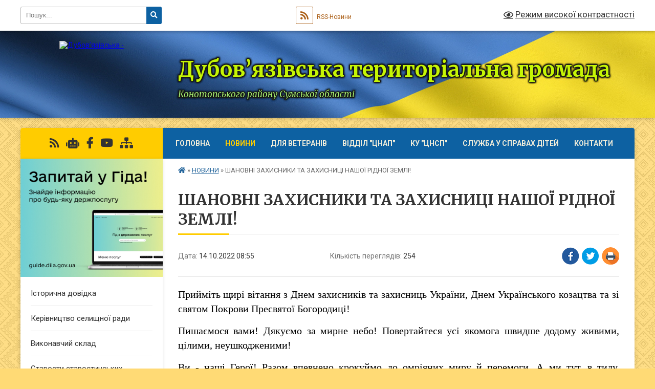

--- FILE ---
content_type: text/html; charset=UTF-8
request_url: https://dbv-gromada.gov.ua/news/1665731671/
body_size: 13158
content:
<!DOCTYPE html>
<html lang="uk">
<head>
	<!--[if IE]><meta http-equiv="X-UA-Compatible" content="IE=edge"><![endif]-->
	<meta charset="utf-8">
	<meta name="viewport" content="width=device-width, initial-scale=1">
	<!--[if IE]><script>
		document.createElement('header');
		document.createElement('nav');
		document.createElement('main');
		document.createElement('section');
		document.createElement('article');
		document.createElement('aside');
		document.createElement('footer');
		document.createElement('figure');
		document.createElement('figcaption');
	</script><![endif]-->
	<title>ШАНОВНІ ЗАХИСНИКИ ТА ЗАХИСНИЦІ НАШОЇ РІДНОЇ ЗЕМЛІ! | Дубов’язівська територіальна громада Конотопського району   Сумської області</title>
	<meta name="description" content="Прийміть щирі вітання з Днем захисників та захисниць України, Днем Українського козацтва та зі святом Покрови Пресвятої Богородиці!. . Пишаємося вами! Дякуємо за мирне небо! Повертайтеся усі якомога швидше додому живими, цілими, неушкоджени">
	<meta name="keywords" content="ШАНОВНІ, ЗАХИСНИКИ, ТА, ЗАХИСНИЦІ, НАШОЇ, РІДНОЇ, ЗЕМЛІ!, |, Дубов’язівська, територіальна, громада, Конотопського, району, , , Сумської, області">

	
		<meta property="og:image" content="https://rada.info/upload/users_files/04391241/b7af8e69cbd3c1479eeb97c89e40e003.jpg">
	<meta property="og:image:width" content="960">
	<meta property="og:image:height" content="540">
			<meta property="og:title" content="ШАНОВНІ ЗАХИСНИКИ ТА ЗАХИСНИЦІ НАШОЇ РІДНОЇ ЗЕМЛІ!">
			<meta property="og:description" content="Прийміть щирі вітання з Днем захисників та захисниць України, Днем Українського козацтва та зі святом Покрови Пресвятої Богородиці!">
			<meta property="og:type" content="article">
	<meta property="og:url" content="https://dbv-gromada.gov.ua/news/1665731671/">
		
		<link rel="apple-touch-icon" sizes="57x57" href="https://gromada.org.ua/apple-icon-57x57.png">
	<link rel="apple-touch-icon" sizes="60x60" href="https://gromada.org.ua/apple-icon-60x60.png">
	<link rel="apple-touch-icon" sizes="72x72" href="https://gromada.org.ua/apple-icon-72x72.png">
	<link rel="apple-touch-icon" sizes="76x76" href="https://gromada.org.ua/apple-icon-76x76.png">
	<link rel="apple-touch-icon" sizes="114x114" href="https://gromada.org.ua/apple-icon-114x114.png">
	<link rel="apple-touch-icon" sizes="120x120" href="https://gromada.org.ua/apple-icon-120x120.png">
	<link rel="apple-touch-icon" sizes="144x144" href="https://gromada.org.ua/apple-icon-144x144.png">
	<link rel="apple-touch-icon" sizes="152x152" href="https://gromada.org.ua/apple-icon-152x152.png">
	<link rel="apple-touch-icon" sizes="180x180" href="https://gromada.org.ua/apple-icon-180x180.png">
	<link rel="icon" type="image/png" sizes="192x192"  href="https://gromada.org.ua/android-icon-192x192.png">
	<link rel="icon" type="image/png" sizes="32x32" href="https://gromada.org.ua/favicon-32x32.png">
	<link rel="icon" type="image/png" sizes="96x96" href="https://gromada.org.ua/favicon-96x96.png">
	<link rel="icon" type="image/png" sizes="16x16" href="https://gromada.org.ua/favicon-16x16.png">
	<link rel="manifest" href="https://gromada.org.ua/manifest.json">
	<meta name="msapplication-TileColor" content="#ffffff">
	<meta name="msapplication-TileImage" content="https://gromada.org.ua/ms-icon-144x144.png">
	<meta name="theme-color" content="#ffffff">
	
	
		<meta name="robots" content="">
	
	<link rel="preconnect" href="https://fonts.googleapis.com">
	<link rel="preconnect" href="https://fonts.gstatic.com" crossorigin>
	<link href="https://fonts.googleapis.com/css?family=Merriweather:400i,700|Roboto:400,400i,700,700i&amp;subset=cyrillic-ext" rel="stylesheet">

    <link rel="preload" href="https://cdnjs.cloudflare.com/ajax/libs/font-awesome/5.9.0/css/all.min.css" as="style">
	<link rel="stylesheet" href="https://cdnjs.cloudflare.com/ajax/libs/font-awesome/5.9.0/css/all.min.css" integrity="sha512-q3eWabyZPc1XTCmF+8/LuE1ozpg5xxn7iO89yfSOd5/oKvyqLngoNGsx8jq92Y8eXJ/IRxQbEC+FGSYxtk2oiw==" crossorigin="anonymous" referrerpolicy="no-referrer" />
	
	
    <link rel="preload" href="//gromada.org.ua/themes/ukraine/css/styles_vip.css?v=3.38" as="style">
	<link rel="stylesheet" href="//gromada.org.ua/themes/ukraine/css/styles_vip.css?v=3.38">
	
	<link rel="stylesheet" href="//gromada.org.ua/themes/ukraine/css/17234/theme_vip.css?v=1769230314">
	
		<!--[if lt IE 9]>
	<script src="https://oss.maxcdn.com/html5shiv/3.7.2/html5shiv.min.js"></script>
	<script src="https://oss.maxcdn.com/respond/1.4.2/respond.min.js"></script>
	<![endif]-->
	<!--[if gte IE 9]>
	<style type="text/css">
		.gradient { filter: none; }
	</style>
	<![endif]-->

</head>
<body class="">

	<a href="#top_menu" class="skip-link link" aria-label="Перейти до головного меню (Alt+1)" accesskey="1">Перейти до головного меню (Alt+1)</a>
	<a href="#left_menu" class="skip-link link" aria-label="Перейти до бічного меню (Alt+2)" accesskey="2">Перейти до бічного меню (Alt+2)</a>
    <a href="#main_content" class="skip-link link" aria-label="Перейти до головного вмісту (Alt+3)" accesskey="3">Перейти до текстового вмісту (Alt+3)</a>

	

		<div id="all_screen">

						<section class="search_menu">
				<div class="wrap">
					<div class="row">
						<div class="grid-25 fl">
							<form action="https://dbv-gromada.gov.ua/search/" class="search">
								<input type="text" name="q" value="" placeholder="Пошук..." aria-label="Введіть пошукову фразу" required>
								<button type="submit" name="search" value="y" aria-label="Натисніть, щоб здійснити пошук"><i class="fa fa-search"></i></button>
							</form>
							<a id="alt_version_eye" href="#" title="Режим високої контрастності" onclick="return set_special('3015d2a6b57796fa958847d939ab26ee4440d789');"><i class="far fa-eye"></i></a>
						</div>
						<div class="grid-75">
							<div class="row">
								<div class="grid-25" style="padding-top: 13px;">
									<div id="google_translate_element"></div>
								</div>
								<div class="grid-25" style="padding-top: 13px;">
									<a href="https://gromada.org.ua/rss/17234/" class="rss" title="RSS-стрічка"><span><i class="fa fa-rss"></i></span> RSS-Новини</a>
								</div>
								<div class="grid-50 alt_version_block">

									<div class="alt_version">
										<a href="#" class="set_special_version" onclick="return set_special('3015d2a6b57796fa958847d939ab26ee4440d789');"><i class="far fa-eye"></i> Режим високої контрастності</a>
									</div>

								</div>
								<div class="clearfix"></div>
							</div>
						</div>
						<div class="clearfix"></div>
					</div>
				</div>
			</section>
			
			<header>
				<div class="wrap">
					<div class="row">

						<div class="grid-25 logo fl">
							<a href="https://dbv-gromada.gov.ua/" id="logo">
								<img src="https://rada.info/upload/users_files/04391241/gerb/Дубовязівка-пнг.png" alt="Дубов’язівська - ">
							</a>
						</div>
						<div class="grid-75 title fr">
							<div class="slogan_1">Дубов’язівська територіальна громада</div>
							<div class="slogan_2">Конотопського району   Сумської області</div>
						</div>
						<div class="clearfix"></div>

					</div>
					
										
				</div>
			</header>

			<div class="wrap">
				<section class="middle_block">

					<div class="row">
						<div class="grid-75 fr">
							<nav class="main_menu" id="top_menu">
								<ul>
																		<li class="">
										<a href="https://dbv-gromada.gov.ua/main/">Головна</a>
																													</li>
																		<li class="active">
										<a href="https://dbv-gromada.gov.ua/news/">НОВИНИ</a>
																													</li>
																		<li class="">
										<a href="https://dbv-gromada.gov.ua/dlya-veteraniv-09-38-52-04-03-2025/">Для ветеранів</a>
																													</li>
																		<li class="">
										<a href="https://dbv-gromada.gov.ua/cnap-09-23-36-04-03-2025/">ВІДДІЛ "ЦНАП"</a>
																													</li>
																		<li class="">
										<a href="https://dbv-gromada.gov.ua/komunalna-ustanova-centr-nadannya-socialnih-poslug-dubovyazivskoi-selischnoi-radi-09-27-26-04-03-2025/">КУ "ЦНСП"</a>
																													</li>
																		<li class="">
										<a href="https://dbv-gromada.gov.ua/sluzhba-u-spravah-ditej-09-30-05-04-03-2025/">Служба у справах дітей</a>
																													</li>
																		<li class="">
										<a href="https://dbv-gromada.gov.ua/feedback/">Контакти</a>
																													</li>
																										</ul>

								<button class="menu-button" id="open-button" tabindex="-1"><i class="fas fa-bars"></i> Меню сайту</button>

							</nav>
							
							<div class="clearfix"></div>

														<section class="bread_crumbs">
								<div xmlns:v="http://rdf.data-vocabulary.org/#"><a href="https://dbv-gromada.gov.ua/" title="Головна сторінка"><i class="fas fa-home"></i></a> &raquo; <a href="https://dbv-gromada.gov.ua/news/" aria-current="page">НОВИНИ</a>  &raquo; <span>ШАНОВНІ ЗАХИСНИКИ ТА ЗАХИСНИЦІ НАШОЇ РІДНОЇ ЗЕМЛІ!</span></div>
							</section>
							
							<main id="main_content">

																											<h1>ШАНОВНІ ЗАХИСНИКИ ТА ЗАХИСНИЦІ НАШОЇ РІДНОЇ ЗЕМЛІ!</h1>


<div class="row">
	<div class="grid-30 one_news_date">
		Дата: <span>14.10.2022 08:55</span>
	</div>
	<div class="grid-30 one_news_count">
		Кількість переглядів: <span>254</span>
	</div>
		<div class="grid-30 one_news_socials">
		<button class="social_share" data-type="fb" aria-label="Поширити у Фейсбук"><img src="//gromada.org.ua/themes/ukraine/img/share/fb.png" alt="Іконка Facebook"></button>
		<button class="social_share" data-type="tw" aria-label="Поширити в Tweitter"><img src="//gromada.org.ua/themes/ukraine/img/share/tw.png" alt="Іконка Twitter"></button>
		<button class="print_btn" onclick="window.print();" aria-label="Надрукувати статтю"><img src="//gromada.org.ua/themes/ukraine/img/share/print.png" alt="Значок принтера"></button>
	</div>
		<div class="clearfix"></div>
</div>

<hr>

<p style="text-align: justify;"><span style="color:#000000;"><span style="font-size:20px;"><span style="font-family:Times New Roman,Times,serif;">Прийміть щирі вітання з Днем захисників та захисниць України, Днем Українського козацтва та зі святом Покрови Пресвятої Богородиці!</span></span></span></p>

<p style="text-align: justify;"><span style="color:#000000;"><span style="font-size:20px;"><span style="font-family:Times New Roman,Times,serif;">Пишаємося вами! Дякуємо за мирне небо! Повертайтеся усі якомога швидше додому живими, цілими, неушкодженими!</span></span></span></p>

<p style="text-align: justify;"><span style="color:#000000;"><span style="font-size:20px;"><span style="font-family:Times New Roman,Times,serif;">Ви - наші Герої! Разом впевнено крокуймо до омріяних миру й перемоги. А ми тут, в тилу, постараємося теж не підвести і допомагати вам, підтримувати вас!</span></span></span></p>

<p style="text-align: justify;"><span style="color:#000000;"><span style="font-size:20px;"><span style="font-family:Times New Roman,Times,serif;">Від щирого серця бажаю вам доброго здоров&rsquo;я на довгі роки, успіхів у праці, щастя! Ви сильні, стійкі, сміливі й хоробрі. Нехай служба буде спокійною, мирною, а життя &mdash; яскравим, довгим, а в домі панує тепло, затишок і любов.</span></span></span></p>

<p style="text-align: justify;"><span style="color:#000000;"><span style="font-size:20px;"><span style="font-family:Times New Roman,Times,serif;">Саме Свята Покрова здавна була захисницею козацтва та Українського війська. До Неї ми нині звертаємось у молитвах про захист наших Атлантів сьогодення, на чиїх плечах тримається держава Україна, хто узяв на себе цей надважкий обов&rsquo;язок - захистити рідну землю від ворожої навали.</span></span></span></p>

<p style="text-align: justify;"><span style="color:#000000;"><span style="font-size:20px;"><span style="font-family:Times New Roman,Times,serif;">З почуттям глибокої поваги ми схиляємо голови в пам&rsquo;ять про кожного, хто загинув за Україну, а всім захисникам, їх сім&rsquo;ям, батькам та матерям, ветеранам, воїнам запасу - зичимо миру, здоров&rsquo;я, добра, щастя та злагоди!</span></span></span></p>

<p style="text-align: justify;"><strong><span style="color:#000000;"><span style="font-size:20px;"><span style="font-family:Times New Roman,Times,serif;">Ангела-охоронця кожному українському воїну!</span></span></span></strong></p>

<p style="text-align: justify;"><strong><span style="color:#000000;"><span style="font-size:20px;"><span style="font-family:Times New Roman,Times,serif;">Мирного тихого неба кожній українській родині!</span></span></span></strong></p>

<p style="text-align: justify;"><strong><span style="color:#000000;"><span style="font-size:20px;"><span style="font-family:Times New Roman,Times,serif;">Всій нашій Україні &ndash; захисту Пресвятої Богородиці!</span></span></span></strong></p>

<p style="text-align: right;">&nbsp;</p>

<p style="text-align: right;"><em><strong><span style="color:#000000;"><span style="font-size:20px;"><span style="font-family:Times New Roman,Times,serif;">З повагою,</span></span></span></strong></em></p>

<p style="text-align: right;"><em><strong><span style="color:#000000;"><span style="font-size:20px;"><span style="font-family:Times New Roman,Times,serif;">Дубов&#39;язівський селищний голова Леонід БІЛИК</span></span></span></strong></em></p>

<p style="text-align: right;">&nbsp;</p>

<p style="text-align: right;"><em><strong><span style="color:#000000;"><span style="font-size:20px;"><span style="font-family:Times New Roman,Times,serif;"><img alt="Фото без опису"  alt="" src="https://rada.info/upload/users_files/04391241/b7af8e69cbd3c1479eeb97c89e40e003.jpg" style="width: 960px; height: 540px;" /></span></span></span></strong></em></p>
<div class="clearfix"></div>

<hr>


<a name="news_comments"></a>
<h2>Коментарі:</h2>


<p>Ваш коментар може бути першим :)</p>
<p><a href="#add_comment" class="btn btn-yellow open-popup"><i class="fas fa-plus-circle"></i> Додати коментар</a></p>
<hr>

<p><a href="https://dbv-gromada.gov.ua/news/" class="btn btn-grey">&laquo; повернутися</a></p>																	
							</main>
						</div>
						<div class="grid-25 fl">

							<div class="project_name">
								<a href="https://gromada.org.ua/rss/17234/" rel="nofollow" target="_blank" title="RSS-стрічка новин сайту"><i class="fas fa-rss"></i></a>
																<a href="https://dbv-gromada.gov.ua/feedback/#chat_bot" title="Наша громада в смартфоні"><i class="fas fa-robot"></i></a>
																																<a href="https://www.facebook.com/profile.php?id=100090570706149" rel="nofollow" target="_blank" title="Приєднуйтесь до нас у Facebook"><i class="fab fa-facebook-f"></i></a>								<a href="https://www.youtube.com/@DubGromada" rel="nofollow" target="_blank" title="Наш Youtube-канал"><i class="fab fa-youtube"></i></a>																<a href="https://dbv-gromada.gov.ua/sitemap/" title="Мапа сайту"><i class="fas fa-sitemap"></i></a>
							</div>
														<aside class="left_sidebar">
							
																<div class="diia_guide">
									<a href="https://guide.diia.gov.ua/" rel="nofollow" target="_blank" title="Посилання на Гіда з державних послуг"><img src="https://gromada.org.ua/upload/diia_guide.jpg" alt="Гід державних послуг"></a>
								</div>
								
																<nav class="sidebar_menu" id="left_menu">
									<ul>
																				<li class="">
											<a href="https://dbv-gromada.gov.ua/istorichna-dovidka-20-24-08-26-05-2021/">Історична довідка</a>
																																</li>
																				<li class="">
											<a href="https://dbv-gromada.gov.ua/selischnij-golova-20-40-12-26-05-2021/">Керівництво селищної ради</a>
																																</li>
																				<li class="">
											<a href="https://dbv-gromada.gov.ua/vikonavchij-sklad-10-28-23-28-07-2021/">Виконавчий склад</a>
																																</li>
																				<li class="">
											<a href="https://dbv-gromada.gov.ua/staroti-starostinskih-okrugiv-10-14-41-05-07-2024/">Старости старостинських округів</a>
																																</li>
																				<li class=" has-sub">
											<a href="https://dbv-gromada.gov.ua/deputatskij-korpus-20-20-52-26-05-2021/">Депутатський корпус</a>
																						<button onclick="return show_next_level(this);" aria-label="Показати підменю"></button>
																																	<i class="fa fa-chevron-right"></i>
											<ul>
																								<li class="">
													<a href="https://dbv-gromada.gov.ua/dubovyazivska-selischna-teritorialna-viborcha-komisiya-informue-08-44-00-28-12-2023/">Дубов'язівська селищна територіальна виборча комісія інформує</a>
																																						</li>
																								<li class="">
													<a href="https://dbv-gromada.gov.ua/zviti-deputativ-13-20-34-21-03-2025/">Звіти депутатів</a>
																																						</li>
																																			</ul>
																					</li>
																				<li class="">
											<a href="https://dbv-gromada.gov.ua/postijni-komisii-10-32-03-28-07-2021/">Постійні комісії</a>
																																</li>
																				<li class="">
											<a href="https://dbv-gromada.gov.ua/strukturni-pidrozdili-20-40-48-26-05-2021/">Структура селищної ради</a>
																																</li>
																				<li class="">
											<a href="https://dbv-gromada.gov.ua/rozporyadzhennya-selischnogo-golovi-09-05-20-20-01-2022/">Розпорядження селищного голови</a>
																																</li>
																				<li class="">
											<a href="https://dbv-gromada.gov.ua/zviti-selischnogo-golovi-14-56-08-27-03-2025/">Звіти селищного голови</a>
																																</li>
																				<li class=" has-sub">
											<a href="https://dbv-gromada.gov.ua/sesii-selischnoi-radi-12-52-02-03-07-2023/">СЕСІЇ СЕЛИЩНОЇ РАДИ</a>
																						<button onclick="return show_next_level(this);" aria-label="Показати підменю"></button>
																																	<i class="fa fa-chevron-right"></i>
											<ul>
																								<li class="">
													<a href="https://dbv-gromada.gov.ua/poimenne-golosuvannya-12-53-04-03-07-2023/">Поіменне голосування</a>
																																						</li>
																								<li class="">
													<a href="https://dbv-gromada.gov.ua/protokoli-sesij-10-26-49-10-07-2024/">Протоколи сесій</a>
																																						</li>
																								<li class="">
													<a href="https://dbv-gromada.gov.ua/rishennya-sesij-selischnoi-radi-12-53-24-03-07-2023/">Рішення сесій селищної ради 2022- 2023 рр.</a>
																																						</li>
																								<li class="">
													<a href="https://dbv-gromada.gov.ua/rishennya-sesij-selischnoi-radi-2024-rik-11-28-07-14-03-2024/">Рішення сесій селищної ради 2024 рік</a>
																																						</li>
																								<li class="">
													<a href="https://dbv-gromada.gov.ua/rishennya-sesij-selischnoi-radi-za-2025-rik-15-58-51-11-02-2025/">Рішення сесій селищної ради за 2025 рік</a>
																																						</li>
																								<li class="">
													<a href="https://dbv-gromada.gov.ua/rishennya-sesij-selischnoi-radi-za-2026-rik-14-25-51-23-01-2026/">Рішення сесій селищної ради за 2026 рік</a>
																																						</li>
																																			</ul>
																					</li>
																				<li class="">
											<a href="https://dbv-gromada.gov.ua/protokoli-spilnih-zasidan-postijnih-komisij-15-41-41-14-12-2021/">Протоколи спільних засідань постійних комісій</a>
																																</li>
																				<li class="">
											<a href="https://dbv-gromada.gov.ua/videoarhiv-sesij-selischnoi-radi-08-06-47-09-09-2024/">Відеоархів сесій селищної ради</a>
																																</li>
																				<li class=" has-sub">
											<a href="https://dbv-gromada.gov.ua/vikonavchij-komitet-11-19-47-28-07-2021/">ВИКОНАВЧИЙ КОМІТЕТ</a>
																						<button onclick="return show_next_level(this);" aria-label="Показати підменю"></button>
																																	<i class="fa fa-chevron-right"></i>
											<ul>
																								<li class="">
													<a href="https://dbv-gromada.gov.ua/rishennya-vikonavchogo-komitetu-09-15-03-04-08-2021/">Рішення виконавчого комітету</a>
																																						</li>
																								<li class="">
													<a href="https://dbv-gromada.gov.ua/proekti-rishen-vikonavchogo-komitetu-09-15-52-04-08-2021/">Проєкти рішень виконавчого комітету</a>
																																						</li>
																								<li class="">
													<a href="https://dbv-gromada.gov.ua/protokoli-zasidan-vikonavchogo-komitetu-09-16-23-04-08-2021/">Протоколи засідань виконавчого комітету</a>
																																						</li>
																																			</ul>
																					</li>
																				<li class=" has-sub">
											<a href="javascript:;">Регуляторна діяльність</a>
																						<button onclick="return show_next_level(this);" aria-label="Показати підменю"></button>
																																	<i class="fa fa-chevron-right"></i>
											<ul>
																								<li class="">
													<a href="https://dbv-gromada.gov.ua/ekspertni-visnovki-15-10-28-06-08-2021/">Експертні висновки</a>
																																						</li>
																								<li class="">
													<a href="https://dbv-gromada.gov.ua/plan-regulyatornih-aktiv-15-10-54-06-08-2021/">План регуляторних актів</a>
																																						</li>
																								<li class="">
													<a href="https://dbv-gromada.gov.ua/povidomlennya-pro-opriljudnennya-15-11-21-06-08-2021/">Повідомлення про оприлюднення</a>
																																						</li>
																								<li class="">
													<a href="https://dbv-gromada.gov.ua/proekti-regulyatornih-aktiv-15-11-54-06-08-2021/">Проєкти регуляторних актів</a>
																																						</li>
																								<li class="">
													<a href="https://dbv-gromada.gov.ua/deregulyaciya-14-49-14-09-11-2021/">Дерегуляція</a>
																																						</li>
																								<li class="">
													<a href="https://dbv-gromada.gov.ua/reestr-regulyatornih-aktiv-14-59-31-09-11-2021/">Реєстр регуляторних актів</a>
																																						</li>
																								<li class="">
													<a href="https://dbv-gromada.gov.ua/vidstezhennya-regulyatornih-aktiv-14-59-07-13-04-2023/">Відстеження регуляторних актів</a>
																																						</li>
																																			</ul>
																					</li>
																				<li class=" has-sub">
											<a href="https://dbv-gromada.gov.ua/diyalnist-starost-11-21-33-25-01-2022/">Діяльність старост</a>
																						<button onclick="return show_next_level(this);" aria-label="Показати підменю"></button>
																																	<i class="fa fa-chevron-right"></i>
											<ul>
																								<li class="">
													<a href="https://dbv-gromada.gov.ua/zviti-starost-pro-robotu-za-2021-rik-11-23-21-25-01-2022/">Звіти старост про роботу за 2021 рік</a>
																																						</li>
																								<li class="">
													<a href="https://dbv-gromada.gov.ua/zviti-starost-pro-robotu-za-2024-rik-14-16-28-31-01-2025/">Звіти старост про роботу за 2024 рік</a>
																																						</li>
																																			</ul>
																					</li>
																				<li class="">
											<a href="https://dbv-gromada.gov.ua/bezbarernist-15-17-28-11-02-2025/">БЕЗБАР'ЄРНІСТЬ</a>
																																</li>
																				<li class=" has-sub">
											<a href="https://dbv-gromada.gov.ua/evidnovlennya-16-02-21-14-08-2025/">єВідновлення</a>
																						<button onclick="return show_next_level(this);" aria-label="Показати підменю"></button>
																																	<i class="fa fa-chevron-right"></i>
											<ul>
																								<li class="">
													<a href="https://dbv-gromada.gov.ua/komisiya-z-obstezhennya-ta-fiksacii-poshkodzhennya-abo-znischennya-okremih-kategorij-ob’ektiv-neruhomogo-majna-vnaslidok-nadzvichajnoi-sit-16-04-35-14-08-2025/">Комісія з обстеження та фіксації пошкодження або знищення окремих категорій об’єктів нерухомого майна внаслідок надзвичайної ситуації (стихійного лиха) на території Дубов’язівської селищної ради</a>
																																						</li>
																																			</ul>
																					</li>
																				<li class="">
											<a href="https://dbv-gromada.gov.ua/pasport-gromadi-20-26-54-26-05-2021/">Соціально - економічний паспорт Дубов'язівської територіальної громади</a>
																																</li>
																				<li class="">
											<a href="https://dbv-gromada.gov.ua/strategiya-rozvitku-gromadi-16-27-10-10-01-2022/">СТРАТЕГІЯ РОЗВИТКУ ГРОМАДИ</a>
																																</li>
																				<li class="">
											<a href="https://dbv-gromada.gov.ua/statut-teritorialnoi-gromadi-13-57-45-27-03-2025/">СТАТУТ ТЕРИТОРІАЛЬНОЇ ГРОМАДИ</a>
																																</li>
																				<li class=" has-sub">
											<a href="https://dbv-gromada.gov.ua/dlya-gromadyan-15-49-20-23-09-2021/">Для громадян</a>
																						<button onclick="return show_next_level(this);" aria-label="Показати підменю"></button>
																																	<i class="fa fa-chevron-right"></i>
											<ul>
																								<li class="">
													<a href="https://dbv-gromada.gov.ua/kvartirnij-oblik-gromadyan-16-04-10-23-09-2021/">Квартирний облік громадян</a>
																																						</li>
																								<li class="">
													<a href="https://dbv-gromada.gov.ua/elektronni-peticii-14-09-56-11-01-2022/">Електронні петиції</a>
																																						</li>
																								<li class=" has-sub">
													<a href="https://dbv-gromada.gov.ua/prijom-gromadyan-15-50-29-23-09-2021/">Прийом громадян</a>
																										<button onclick="return show_next_level(this);" aria-label="Показати підменю"></button>
																																							<i class="fa fa-chevron-right"></i>
													<ul>
																												<li><a href="https://dbv-gromada.gov.ua/grafik-prijomu-gromadyan-kerivnictvom-15-52-48-23-09-2021/">Графік прийому громадян керівництвом</a></li>
																												<li><a href="https://dbv-gromada.gov.ua/grafik-provedennya-osobistih-pitan-po-okrugah-15-53-50-23-09-2021/">Графік проведення особистих питань по округах</a></li>
																												<li><a href="https://dbv-gromada.gov.ua/grafik-provedennya-osobistogo-prijomu-gromadyan-specialistami-15-56-58-23-09-2021/">Графік проведення особистого прийому громадян спеціалістами</a></li>
																																									</ul>
																									</li>
																																			</ul>
																					</li>
																				<li class=" has-sub">
											<a href="https://dbv-gromada.gov.ua/gromadskij-bjudzhet-08-12-17-19-03-2025/">ГРОМАДСЬКИЙ БЮДЖЕТ</a>
																						<button onclick="return show_next_level(this);" aria-label="Показати підменю"></button>
																																	<i class="fa fa-chevron-right"></i>
											<ul>
																								<li class="">
													<a href="https://dbv-gromada.gov.ua/terminologiya-gromadskogo-bjudzhetu-15-04-33-02-06-2025/">Термінологія громадського бюджету</a>
																																						</li>
																								<li class="">
													<a href="https://dbv-gromada.gov.ua/komisiya-z-pitan-gromadskogo-bjudzhetu-14-44-37-02-06-2025/">Комісія з питань громадського бюджету</a>
																																						</li>
																								<li class="">
													<a href="https://dbv-gromada.gov.ua/pravila-uchasti-u-gromadskomu-bjudzheti-dubovyazivskoi-tg-15-00-55-02-06-2025/">Правила участі у громадському бюджеті Дубов'язівської ТГ</a>
																																						</li>
																								<li class="">
													<a href="https://dbv-gromada.gov.ua/protokoli-zasidan-robochoi-grupi-z-pitan-gromadskogo-bjudzhetu-14-39-03-02-06-2025/">Протоколи засідань робочої групи з питань громадського бюджету</a>
																																						</li>
																								<li class="">
													<a href="https://dbv-gromada.gov.ua/golosuvannya-15-13-45-02-06-2025/">Голосування</a>
																																						</li>
																								<li class="">
													<a href="https://dbv-gromada.gov.ua/proekti-15-10-04-02-06-2025/">Проєкти</a>
																																						</li>
																																			</ul>
																					</li>
																				<li class=" has-sub">
											<a href="https://dbv-gromada.gov.ua/dostup-do-publichnoi-informacii-12-59-04-13-08-2021/">Доступ до публічної інформації</a>
																						<button onclick="return show_next_level(this);" aria-label="Показати підменю"></button>
																																	<i class="fa fa-chevron-right"></i>
											<ul>
																								<li class="">
													<a href="https://dbv-gromada.gov.ua/rozporyadzhennya-pro-organizaciju-roboti-u-sferi-zabezpechennya-dostupu-do-publichnoi-informacii-rozporyadnikom-yakoi-e-dubov’yazivska-sel-10-54-53-23/">Розпорядження “Про організацію роботи у сфері забезпечення доступу до публічної інформації, розпорядником якої є Дубов’язівська селищна рада</a>
																																						</li>
																								<li class="">
													<a href="https://dbv-gromada.gov.ua/zviti-pro-rozglyad-zapitiv-na-dostup-do-publichnoi-informacii-10-56-11-23-09-2021/">Звіти про розгляд запитів на доступ до публічної інформації</a>
																																						</li>
																																			</ul>
																					</li>
																				<li class=" has-sub">
											<a href="https://dbv-gromada.gov.ua/zvernennya-gromadyan-12-58-36-13-08-2021/">Звернення громадян</a>
																						<button onclick="return show_next_level(this);" aria-label="Показати підменю"></button>
																																	<i class="fa fa-chevron-right"></i>
											<ul>
																								<li class="">
													<a href="https://dbv-gromada.gov.ua/normativna-baza-09-40-29-09-11-2021/">Нормативна база</a>
																																						</li>
																								<li class="">
													<a href="https://dbv-gromada.gov.ua/telefoni-garyachih-linij-09-43-46-09-11-2021/">Телефони "гарячих" ліній</a>
																																						</li>
																								<li class="">
													<a href="https://dbv-gromada.gov.ua/telefon-doviri-09-43-17-09-11-2021/">Телефон довіри</a>
																																						</li>
																								<li class="">
													<a href="https://dbv-gromada.gov.ua/pidsumki-roboti-schodo-zvernen-gromadyan-09-41-09-09-11-2021/">Підсумки роботи щодо звернень громадян</a>
																																						</li>
																								<li class="">
													<a href="https://dbv-gromada.gov.ua/informacijnij-material-09-41-51-09-11-2021/">Інформаційний матеріал</a>
																																						</li>
																								<li class="">
													<a href="https://dbv-gromada.gov.ua/grafik-osobistogo-prijomu-gromadyan-yaki-potrebujut-nadannya-bezoplatnoi-pervonnoi-pravovoi-dopomogi-09-42-54-09-11-2021/">Графік особистого прийому громадян, які потребують надання безоплатної первинної правової допомоги</a>
																																						</li>
																								<li class="">
													<a href="https://dbv-gromada.gov.ua/poryadok-podannya-elektronnogo-zvernennya-10-55-23-01-09-2023/">Порядок подання електронного звернення</a>
																																						</li>
																																			</ul>
																					</li>
																				<li class="">
											<a href="https://dbv-gromada.gov.ua/gromadski-obgovorennya-11-31-58-27-07-2023/">Громадські обговорення</a>
																																</li>
																				<li class="">
											<a href="https://dbv-gromada.gov.ua/vakansii-10-36-06-28-07-2021/">Вакансії</a>
																																</li>
																				<li class="">
											<a href="https://dbv-gromada.gov.ua/ochischennya-vladi-08-23-52-23-09-2021/">Очищення влади</a>
																																</li>
																				<li class="">
											<a href="https://dbv-gromada.gov.ua/zapobigannya-proyavam-korupcii-10-43-30-17-02-2022/">Запобігання проявам корупції</a>
																																</li>
																				<li class="">
											<a href="https://dbv-gromada.gov.ua/rekviziti-bjudzhetnih-rahunkiv-15-59-04-23-09-2021/">Реквізити бюджетних рахунків</a>
																																</li>
																				<li class="">
											<a href="https://dbv-gromada.gov.ua/finansova-diyalnist-vikonavchogo-komitetu-dubovyazivskoi-selischnoi-radi-12-54-34-28-02-2024/">ФІНАНСОВА ДІЯЛЬНІСТЬ виконавчого комітету Дубов'язівської селищної ради</a>
																																</li>
																				<li class="">
											<a href="https://dbv-gromada.gov.ua/zakupivli-prozorro-viddil-osviti-molodi-ta-sportu-dubovyazivskoi-selischnoi-radi-12-53-07-06-07-2023/">ФІНАНСОВА ДІЯЛЬНІСТЬ відділу освіти, молоді та спорту Дубов'язівської селищної ради</a>
																																</li>
																				<li class=" has-sub">
											<a href="https://dbv-gromada.gov.ua/komunalne-majno-07-59-49-20-01-2022/">Комунальне майно</a>
																						<button onclick="return show_next_level(this);" aria-label="Показати підменю"></button>
																																	<i class="fa fa-chevron-right"></i>
											<ul>
																								<li class="">
													<a href="https://dbv-gromada.gov.ua/orenda-komunalnogo-majna-08-04-02-20-01-2022/">ОРЕНДА КОМУНАЛЬНОГО МАЙНА</a>
																																						</li>
																								<li class="">
													<a href="https://dbv-gromada.gov.ua/vidchuzhennya-prodazh-komunalnogo-majna-08-05-05-20-01-2022/">ВІДЧУЖЕННЯ (ПРОДАЖ) КОМУНАЛЬНОГО МАЙНА</a>
																																						</li>
																																			</ul>
																					</li>
																				<li class=" has-sub">
											<a href="https://dbv-gromada.gov.ua/informaciya-dlya-subektiv-gospodarjuvannya-16-05-20-23-09-2021/">Інформація для суб'єктів господарювання</a>
																						<button onclick="return show_next_level(this);" aria-label="Показати підменю"></button>
																																	<i class="fa fa-chevron-right"></i>
											<ul>
																								<li class="">
													<a href="https://dbv-gromada.gov.ua/rahunki-16-06-21-23-09-2021/">Рахунки</a>
																																						</li>
																								<li class="">
													<a href="https://dbv-gromada.gov.ua/pidtrimka-malogo-ta-serednogo-biznesu-v-umovah-karantinu-16-07-28-23-09-2021/">Підтримка малого та середнього бізнесу в умовах карантину</a>
																																						</li>
																																			</ul>
																					</li>
																				<li class="">
											<a href="https://dbv-gromada.gov.ua/aktualni-pitannya-u-sferi-zahistu-prav-spozhivachiv-16-14-31-23-09-2021/">Актуальні питання у сфері захисту прав споживачів</a>
																																</li>
																				<li class="">
											<a href="https://dbv-gromada.gov.ua/protidiya-torgivli-ljudmi-16-21-16-23-09-2021/">Протидія торгівлі людьми</a>
																																</li>
																				<li class="">
											<a href="https://dbv-gromada.gov.ua/protidiya-domashnomu-nasilstvu-14-38-37-13-08-2021/">Протидія домашньому насильству</a>
																																</li>
																				<li class="">
											<a href="https://dbv-gromada.gov.ua/egromada-14-52-56-09-02-2022/">еГромада</a>
																																</li>
																				<li class="">
											<a href="https://dbv-gromada.gov.ua/energoefektivnist-ta-energozabezpechennya-13-01-33-08-02-2022/">Енергоефективність та енергозбереження</a>
																																</li>
																				<li class="">
											<a href="https://dbv-gromada.gov.ua/genderna-politika-08-40-03-27-01-2022/">Гендерна політика</a>
																																</li>
																				<li class="">
											<a href="https://dbv-gromada.gov.ua/molodizhna-politika-15-20-57-26-01-2022/">Молодіжна політика</a>
																																</li>
																				<li class="">
											<a href="https://dbv-gromada.gov.ua/pamyataemo-nashih-geroiv-14-28-35-13-02-2025/">ПАМ'ЯТАЄМО НАШИХ ГЕРОЇВ...</a>
																																</li>
																				<li class="">
											<a href="https://dbv-gromada.gov.ua/tenderi-10-12-24-12-07-2023/">Продажі права аренди на земельні ділянки</a>
																																</li>
																				<li class="">
											<a href="https://dbv-gromada.gov.ua/dorozhnya-karta-dlya-postrazhdalogo-civilnogo-naselennya-na-vipadok-viniknennya-potrebi-15-52-02-01-08-2023/">Дорожня карта для постраждалого цивільного населення на випадок виникнення потреби</a>
																																</li>
																				<li class="">
											<a href="https://dbv-gromada.gov.ua/civilnij-zahist-naselennya-15-10-52-21-12-2021/">Перелік укриттів Дубов'язівської селищної ради</a>
																																</li>
																				<li class="">
											<a href="https://dbv-gromada.gov.ua/spivrobitnictvo-z-inshimi-gromadami-15-00-54-18-02-2022/">Співробітництво з іншими громадами</a>
																																</li>
																				<li class=" has-sub">
											<a href="https://dbv-gromada.gov.ua/miscevij-plan-upravlinnya-vidhodami-10-54-13-08-04-2025/">Місцевий план управління відходами</a>
																						<button onclick="return show_next_level(this);" aria-label="Показати підменю"></button>
																																	<i class="fa fa-chevron-right"></i>
											<ul>
																								<li class="">
													<a href="https://dbv-gromada.gov.ua/publichni-dogovori-09-16-10-01-09-2025/">ПУБЛІЧНІ ДОГОВОРИ</a>
																																						</li>
																																			</ul>
																					</li>
																				<li class=" has-sub">
											<a href="https://dbv-gromada.gov.ua/upravlinnya-publichnimi-investiciyami-17-46-29-31-10-2025/">УПРАВЛІННЯ ПУБЛІЧНИМИ ІНВЕСТИЦІЯМИ</a>
																						<button onclick="return show_next_level(this);" aria-label="Показати підменю"></button>
																																	<i class="fa fa-chevron-right"></i>
											<ul>
																								<li class="">
													<a href="https://dbv-gromada.gov.ua/edinij-proektnij-portfel-dubovyazivskoi-teritorialnoi-gromadi-17-49-56-31-10-2025/">Єдиний проєктний портфель Дубов'язівської територіальної громади</a>
																																						</li>
																								<li class="">
													<a href="https://dbv-gromada.gov.ua/perelik-proektiv-epp-17-54-57-31-10-2025/">Перелік проєктів ЄПП</a>
																																						</li>
																																			</ul>
																					</li>
																				<li class="">
											<a href="https://dbv-gromada.gov.ua/punkti-nezlamnosti-09-37-17-24-10-2025/">Пункти Незламності</a>
																																</li>
																				<li class="">
											<a href="https://dbv-gromada.gov.ua/punkti-obigrivu-11-00-03-22-01-2026/">Пункти обігріву</a>
																																</li>
																													</ul>
								</nav>

																	<div class="petition_block">

	<div class="petition_title">Публічні закупівлі</div>

		<p><a href="https://dbv-gromada.gov.ua/prozorro/" title="Прозорро - публічні закупівлі"><img src="//gromada.org.ua/themes/ukraine/img/prozorro_logo.png?v=2025" alt="Банер Прозорро"></a></p>
	
	
	
</div>								
								
								
																	<div class="appeals_block">

	
				<div class="appeals_title">Посадові особи</div>

				<div class="one_sidebar_person">
			<div class="row">
				<div class="grid-30">
					<div class="img"><a href="https://dbv-gromada.gov.ua/persons/706/"><img src="https://rada.info/upload/users_files/nodeputat.jpg" alt="Гаряча Наталія Миколаївна - Заступник селищного голови з питань діяльності виконавчих органів"></a></div>
				</div>
				<div class="grid-70">
					<div class="title">
						<strong>Гаряча Наталія Миколаївна</strong><br>
						<small>Заступник селищного голови з питань діяльності виконавчих органів</small>
					</div>
					<a href="#add_appeal" data-id="706" class="open-popup add_appeal"><i class="fab fa-telegram-plane"></i> Написати звернення</a>
				</div>
				<div class="clearfix"></div>
			</div>
					</div>
				<div class="one_sidebar_person">
			<div class="row">
				<div class="grid-30">
					<div class="img"><a href="https://dbv-gromada.gov.ua/persons/707/"><img src="https://rada.info/upload/users_files/nodeputat.jpg" alt="Бохан Олена Григорівна - Заступник селищного голови з питань діяльності виконавчих органів"></a></div>
				</div>
				<div class="grid-70">
					<div class="title">
						<strong>Бохан Олена Григорівна</strong><br>
						<small>Заступник селищного голови з питань діяльності виконавчих органів</small>
					</div>
					<a href="#add_appeal" data-id="707" class="open-popup add_appeal"><i class="fab fa-telegram-plane"></i> Написати звернення</a>
				</div>
				<div class="clearfix"></div>
			</div>
					</div>
		
						
				<div class="alert alert-info">
			<a href="#auth_person" class="alert-link open-popup"><i class="fas fa-unlock-alt"></i> Кабінет посадової особи</a>
		</div>
			
	
</div>								
								
																<div id="banner_block">

									<p><a rel="nofollow" href="https://howareu.com/"><img alt="Фото без опису"  src="https://rada.info/upload/users_files/04391241/58c2b1bedc4cacc797c19485d0131d11.png" style="width: 300px; height: 300px;" /></a></p>

<p>&nbsp;</p>

<p><a rel="nofollow" href="https://www.president.gov.ua/" target="_blank"><img alt="Фото без опису" src="https://rada.info/upload/users_files/04391241/5d9685c044c452e297ef56f3375f8cb6.jpg" style="width: 280px; height: 280px;" /></a></p>

<p>&nbsp;</p>

<p><a rel="nofollow" href="https://www.hromady.org/" target="_blank"><img alt="Фото без опису" src="https://rada.info/upload/users_files/04391241/cdbf6c0864e003b0825454ca2dfc7682.jpg" style="width: 264px; height: 101px;" /></a></p>

<p><img alt="Фото без опису" src="https://rada.info/upload/users_files/04391241/2dabea5abb47a0195bcb3f97719f73f1.png" style="width: 330px; height: 305px;" /></p>

<p>&nbsp;</p>
									<div class="clearfix"></div>

									
									<div class="clearfix"></div>

								</div>
								
							</aside>
						</div>
						<div class="clearfix"></div>
					</div>

					
				</section>

			</div>

			<section class="footer_block">
				<div class="mountains">
				<div class="wrap">
					<div class="other_projects">
						<a href="https://gromada.org.ua/" target="_blank" rel="nofollow"><img src="https://rada.info/upload/footer_banner/b_gromada_new.png" alt="Веб-сайти для громад України - GROMADA.ORG.UA"></a>
						<a href="https://rda.org.ua/" target="_blank" rel="nofollow"><img src="https://rada.info/upload/footer_banner/b_rda_new.png" alt="Веб-сайти для районних державних адміністрацій України - RDA.ORG.UA"></a>
						<a href="https://rayrada.org.ua/" target="_blank" rel="nofollow"><img src="https://rada.info/upload/footer_banner/b_rayrada_new.png" alt="Веб-сайти для районних рад України - RAYRADA.ORG.UA"></a>
						<a href="https://osv.org.ua/" target="_blank" rel="nofollow"><img src="https://rada.info/upload/footer_banner/b_osvita_new.png?v=1" alt="Веб-сайти для відділів освіти та освітніх закладів - OSV.ORG.UA"></a>
						<a href="https://gromada.online/" target="_blank" rel="nofollow"><img src="https://rada.info/upload/footer_banner/b_other_new.png" alt="Розробка офіційних сайтів державним організаціям"></a>
					</div>
					<div class="under_footer">
						Дубов’язівська громада - 2021-2026 &copy; Весь контент доступний за ліцензією <a href="https://creativecommons.org/licenses/by/4.0/deed.uk" target="_blank" rel="nofollow">Creative Commons Attribution 4.0 International License</a>, якщо не зазначено інше.
					</div>
				</div>
				</div>
			</section>

			<footer>
				<div class="wrap">
					<div class="row">
						<div class="grid-25 socials">
							<a href="https://gromada.org.ua/rss/17234/" rel="nofollow" target="_blank" title="RSS-стрічка"><i class="fas fa-rss"></i></a>							
														<a href="https://dbv-gromada.gov.ua/feedback/#chat_bot" title="Наша громада в смартфоні"><i class="fas fa-robot"></i></a>
														<i class="fab fa-twitter"></i>							<i class="fab fa-instagram"></i>							<a href="https://www.facebook.com/profile.php?id=100090570706149" rel="nofollow" target="_blank" title="Ми у Фейсбук"><i class="fab fa-facebook-f"></i></a>							<a href="https://www.youtube.com/@DubGromada" rel="nofollow" target="_blank" title="Канал на Youtube"><i class="fab fa-youtube"></i></a>							<i class="fab fa-telegram"></i>						</div>
						<div class="grid-25 admin_auth_block">
														<a href="#auth_block" class="open-popup"><i class="fa fa-lock"></i> Вхід для <u>адміністратора</u></a>
													</div>
						<div class="grid-25">
							<div class="school_ban">
								<div class="row">
									<div class="grid-50" style="text-align: right;"><a href="https://gromada.org.ua/" target="_blank" rel="nofollow"><img src="//gromada.org.ua/gromada_orgua_88x31.png" alt="Gromada.org.ua - веб сайти діючих громад України"></a></div>
									<div class="grid-50 last"><a href="#get_gromada_ban" class="open-popup get_gromada_ban">Показати код для<br><u>вставки на сайт</u></a></div>
									<div class="clearfix"></div>
								</div>
							</div>
						</div>
						<div class="grid-25 developers">
							Розробка порталу: <br>
							<a href="https://vlada.ua/propozytsiyi/propozitsiya-gromadam/" target="_blank">&laquo;Vlada.ua&raquo;&trade;</a>
						</div>
						<div class="clearfix"></div>
					</div>
				</div>
			</footer>

		</div>





<script type="text/javascript" src="//gromada.org.ua/themes/ukraine/js/jquery-3.6.0.min.js"></script>
<script type="text/javascript" src="//gromada.org.ua/themes/ukraine/js/jquery-migrate-3.3.2.min.js"></script>
<script type="text/javascript" src="//gromada.org.ua/themes/ukraine/js/icheck.min.js"></script>
<script type="text/javascript" src="//gromada.org.ua/themes/ukraine/js/superfish.min.js?v=2"></script>



<script type="text/javascript" src="//gromada.org.ua/themes/ukraine/js/functions_unpack.js?v=2.34"></script>
<script type="text/javascript" src="//gromada.org.ua/themes/ukraine/js/hoverIntent.js"></script>
<script type="text/javascript" src="//gromada.org.ua/themes/ukraine/js/jquery.magnific-popup.min.js"></script>
<script type="text/javascript" src="//gromada.org.ua/themes/ukraine/js/jquery.mask.min.js"></script>


	

<script type="text/javascript" src="//translate.google.com/translate_a/element.js?cb=googleTranslateElementInit"></script>
<script type="text/javascript">
	function googleTranslateElementInit() {
		new google.translate.TranslateElement({
			pageLanguage: 'uk',
			includedLanguages: 'de,en,es,fr,pl,hu,bg,ro,da,lt',
			layout: google.translate.TranslateElement.InlineLayout.SIMPLE,
			gaTrack: true,
			gaId: 'UA-71656986-1'
		}, 'google_translate_element');
	}
</script>

<script>
  (function(i,s,o,g,r,a,m){i["GoogleAnalyticsObject"]=r;i[r]=i[r]||function(){
  (i[r].q=i[r].q||[]).push(arguments)},i[r].l=1*new Date();a=s.createElement(o),
  m=s.getElementsByTagName(o)[0];a.async=1;a.src=g;m.parentNode.insertBefore(a,m)
  })(window,document,"script","//www.google-analytics.com/analytics.js","ga");

  ga("create", "UA-71656986-1", "auto");
  ga("send", "pageview");

</script>

<script async
src="https://www.googletagmanager.com/gtag/js?id=UA-71656986-2"></script>
<script>
   window.dataLayer = window.dataLayer || [];
   function gtag(){dataLayer.push(arguments);}
   gtag("js", new Date());

   gtag("config", "UA-71656986-2");
</script>




<div style="display: none;">
			<div id="add_comment" class="dialog-popup m">

    <h4>Коментування статті/новини</h4>
	
	
    	

    <form action="//gromada.org.ua/n/actions/" method="post">

		
		<div class="form-group">
			<label for="add_comment_name" class="control-label">Ваше прізвище, ім'я та по батькові:</label>
			<input type="text" class="form-control" id="add_comment_name" name="name" placeholder="Анонімно" value="">
		</div>

		<div class="form-group">
			<label for="add_comment_phone" class="control-label">Контактний телефон: <span>*</span></label>
			<input type="tel" class="form-control phone_mask" id="add_comment_phone" name="phone" placeholder="+38(0XX)XXX-XX-XX" value="">
		</div>

		<div class="form-group">
			<label for="add_comment_text" class="control-label">Текст коментаря: <span>*</span></label>
			<textarea class="form-control" id="add_comment_text" name="text" rows="5" required></textarea>
		</div>
		
		<div class="row">
			<div class="grid-50">
				<img id="img_captcha" src="//gromada.org.ua/upload/pre_captcha.png">
			</div>
			<div class="grid-50">
				<div class="form-group">
					<label for="add_comment_captcha" class="control-label">Результат арифм. дії: <span>*</span></label>
					<input type="text" class="form-control" id="add_comment_captcha" name="captcha" value="" required>
				</div>
			</div>
			<div class="clearfix"></div>
		</div>
		

        <div class="form-group">
            <input type="hidden" name="news_id" value="1240913">
			
			<input type="hidden" name="captcha_code" id="captcha_code" value="711fd75f11d20d83c65c7bcb4d96a8f9">
			
            <button type="submit" name="pAction" value="add_comment" class="btn btn-yellow">Зберегти коментар</button>
        </div>

    </form>

</div>


								<div id="get_gromada_ban" class="dialog-popup s">
    <h4>Код для вставки на сайт</h4>
    <div class="form-group">
        <img src="//gromada.org.ua/gromada_orgua_88x31.png">
    </div>
    <div class="form-group">
        <textarea id="informer_area" class="form-control"><a href="https://gromada.org.ua/" target="_blank"><img src="https://gromada.org.ua/gromada_orgua_88x31.png" alt="Gromada.org.ua - веб сайти діючих громад України" /></a></textarea>
    </div>
</div>			<div id="auth_block" class="dialog-popup s">

    <h4>Вхід для адміністратора</h4>
    <form action="//gromada.org.ua/n/actions/" method="post">
		
		
        
        <div class="form-group">
            <label class="control-label" for="login">Логін: <span>*</span></label>
            <input type="text" class="form-control" name="login" id="login" value="" required>
        </div>
        <div class="form-group">
            <label class="control-label" for="password">Пароль: <span>*</span></label>
            <input type="password" class="form-control" name="password" id="password" value="" required>
        </div>
		
        <div class="form-group">
			
            <input type="hidden" name="object_id" value="17234">
			<input type="hidden" name="back_url" value="https://dbv-gromada.gov.ua/news/1665731671/">
			
            <button type="submit" class="btn btn-yellow" name="pAction" value="login_as_admin_temp">Авторизуватись</button>
        </div>

    </form>

</div>


			
						
									<div id="add_appeal" class="dialog-popup m">

    <h4>Форма подання електронного звернення</h4>

	
    	

    <form action="//gromada.org.ua/n/actions/" method="post" enctype="multipart/form-data">

        <div class="alert alert-info">
            <div class="row">
                <div class="grid-30">
                    <img src="" id="add_appeal_photo">
                </div>
                <div class="grid-70">
                    <div id="add_appeal_title"></div>
                    <div id="add_appeal_posada"></div>
                    <div id="add_appeal_details"></div>
                </div>
                <div class="clearfix"></div>
            </div>
        </div>

		
        <div class="row">
            <div class="grid-100">
                <div class="form-group">
                    <label for="add_appeal_name" class="control-label">Ваше прізвище, ім'я та по батькові: <span>*</span></label>
                    <input type="text" class="form-control" id="add_appeal_name" name="name" value="" required>
                </div>
            </div>
            <div class="grid-50">
                <div class="form-group">
                    <label for="add_appeal_email" class="control-label">Email: <span>*</span></label>
                    <input type="email" class="form-control" id="add_appeal_email" name="email" value="" required>
                </div>
            </div>
            <div class="grid-50">
                <div class="form-group">
                    <label for="add_appeal_phone" class="control-label">Контактний телефон:</label>
                    <input type="tel" class="form-control" id="add_appeal_phone" name="phone" value="">
                </div>
            </div>
            <div class="grid-100">
                <div class="form-group">
                    <label for="add_appeal_adress" class="control-label">Адреса проживання: <span>*</span></label>
                    <textarea class="form-control" id="add_appeal_adress" name="adress" required></textarea>
                </div>
            </div>
            <div class="clearfix"></div>
        </div>

        <hr>

        <div class="row">
            <div class="grid-100">
                <div class="form-group">
                    <label for="add_appeal_text" class="control-label">Текст звернення: <span>*</span></label>
                    <textarea rows="7" class="form-control" id="add_appeal_text" name="text" required></textarea>
                </div>
            </div>
            <div class="grid-100">
                <div class="form-group">
                    <label>
                        <input type="checkbox" name="public" value="y">
                        Публічне звернення (відображатиметься на сайті)
                    </label>
                </div>
            </div>
            <div class="grid-100">
                <div class="form-group">
                    <label>
                        <input type="checkbox" name="confirmed" value="y" required>
                        надаю згоду на обробку персональних даних
                    </label>
                </div>
            </div>
            <div class="clearfix"></div>
        </div>
		

        <div class="form-group">
			
            <input type="hidden" name="deputat_id" id="add_appeal_id" value="">
			<input type="hidden" name="back_url" value="https://dbv-gromada.gov.ua/news/1665731671/">
			
            <button type="submit" name="pAction" value="add_appeal_from_vip" class="btn btn-yellow">Подати звернення</button>
        </div>

    </form>

</div>


		
										<div id="auth_person" class="dialog-popup s">

    <h4>Авторизація в системі електронних звернень</h4>
    <form action="//gromada.org.ua/n/actions/" method="post">
		
		
        
        <div class="form-group">
            <label class="control-label" for="person_login">Email посадової особи: <span>*</span></label>
            <input type="email" class="form-control" name="person_login" id="person_login" value="" autocomplete="off" required>
        </div>
        <div class="form-group">
            <label class="control-label" for="person_password">Пароль: <span>*</span> <small>(надає адміністратор сайту)</small></label>
            <input type="password" class="form-control" name="person_password" id="person_password" value="" autocomplete="off" required>
        </div>
		
        <div class="form-group">
			
            <input type="hidden" name="object_id" value="17234">
			<input type="hidden" name="back_url" value="https://dbv-gromada.gov.ua/news/1665731671/">
			
            <button type="submit" class="btn btn-yellow" name="pAction" value="login_as_person">Авторизуватись</button>
        </div>

    </form>

</div>


					
		</div>
</body>
</html>